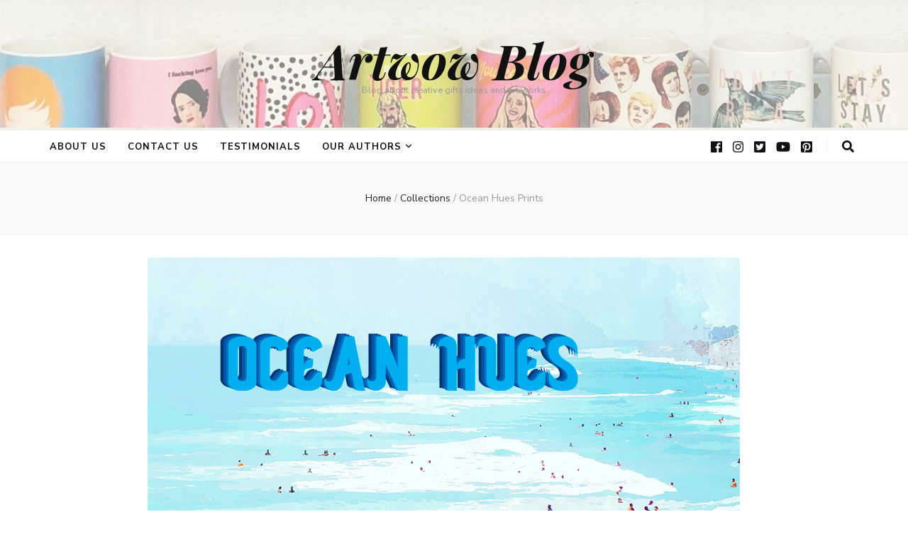

--- FILE ---
content_type: text/html; charset=UTF-8
request_url: https://blog.artwow.co/ocean-hues-prints/
body_size: 14838
content:
<!DOCTYPE html><html lang="en-GB" xmlns:fb="https://www.facebook.com/2008/fbml" xmlns:addthis="https://www.addthis.com/help/api-spec" ><head itemscope itemtype="http://schema.org/WebSite">  <script defer src="[data-uri]"></script> <link rel="stylesheet" href="https://cdn.jsdelivr.net/npm/bootstrap@4.5.3/dist/css/bootstrap.min.css" integrity="sha384-TX8t27EcRE3e/ihU7zmQxVncDAy5uIKz4rEkgIXeMed4M0jlfIDPvg6uqKI2xXr2" crossorigin="anonymous"><meta charset="UTF-8"><meta name="viewport" content="width=device-width, initial-scale=1"><link rel="profile" href="https://gmpg.org/xfn/11"><meta name='robots' content='index, follow, max-image-preview:large, max-snippet:-1, max-video-preview:-1' /><title>Ocean hues wall art prints</title><meta name="description" content="At ART WOW we love creating collections of different trends for you to browse, and Ocean Hues is one that we absolutely love! It reminds us of beach holidays and the cool blue sky." /><link rel="canonical" href="https://blog.artwow.co/ocean-hues-prints/" /><meta property="og:locale" content="en_GB" /><meta property="og:type" content="article" /><meta property="og:title" content="Ocean hues wall art prints" /><meta property="og:description" content="At ART WOW we love creating collections of different trends for you to browse, and Ocean Hues is one that we absolutely love! It reminds us of beach holidays and the cool blue sky." /><meta property="og:url" content="https://blog.artwow.co/ocean-hues-prints/" /><meta property="og:site_name" content="Artwow Blog" /><meta property="article:publisher" content="https://www.facebook.com/artwow.co" /><meta property="article:published_time" content="2021-02-02T15:22:35+00:00" /><meta property="article:modified_time" content="2022-08-01T12:58:35+00:00" /><meta property="og:image" content="https://blog.artwow.co/wp-content/uploads/2021/02/ocean-hues-banner.jpg" /><meta property="og:image:width" content="835" /><meta property="og:image:height" content="470" /><meta property="og:image:type" content="image/jpeg" /><meta name="author" content="Eloise Davey" /><meta name="twitter:card" content="summary_large_image" /><meta name="twitter:creator" content="@art_wow_" /><meta name="twitter:site" content="@art_wow_" /> <script type="application/ld+json" class="yoast-schema-graph">{"@context":"https://schema.org","@graph":[{"@type":"Article","@id":"https://blog.artwow.co/ocean-hues-prints/#article","isPartOf":{"@id":"https://blog.artwow.co/ocean-hues-prints/"},"author":{"name":"Eloise Davey","@id":"https://blog.artwow.co/#/schema/person/4c2224d99a56f93f596a525d5ada9eca"},"headline":"Ocean Hues Prints","datePublished":"2021-02-02T15:22:35+00:00","dateModified":"2022-08-01T12:58:35+00:00","mainEntityOfPage":{"@id":"https://blog.artwow.co/ocean-hues-prints/"},"wordCount":394,"commentCount":0,"publisher":{"@id":"https://blog.artwow.co/#organization"},"image":{"@id":"https://blog.artwow.co/ocean-hues-prints/#primaryimage"},"thumbnailUrl":"https://blog.artwow.co/wp-content/uploads/2021/02/ocean-hues-banner.jpg","keywords":["ocean art","ocean prints","ocean wall art"],"articleSection":["Collections"],"inLanguage":"en-GB","potentialAction":[{"@type":"CommentAction","name":"Comment","target":["https://blog.artwow.co/ocean-hues-prints/#respond"]}]},{"@type":"WebPage","@id":"https://blog.artwow.co/ocean-hues-prints/","url":"https://blog.artwow.co/ocean-hues-prints/","name":"Ocean hues wall art prints","isPartOf":{"@id":"https://blog.artwow.co/#website"},"primaryImageOfPage":{"@id":"https://blog.artwow.co/ocean-hues-prints/#primaryimage"},"image":{"@id":"https://blog.artwow.co/ocean-hues-prints/#primaryimage"},"thumbnailUrl":"https://blog.artwow.co/wp-content/uploads/2021/02/ocean-hues-banner.jpg","datePublished":"2021-02-02T15:22:35+00:00","dateModified":"2022-08-01T12:58:35+00:00","description":"At ART WOW we love creating collections of different trends for you to browse, and Ocean Hues is one that we absolutely love! It reminds us of beach holidays and the cool blue sky.","breadcrumb":{"@id":"https://blog.artwow.co/ocean-hues-prints/#breadcrumb"},"inLanguage":"en-GB","potentialAction":[{"@type":"ReadAction","target":["https://blog.artwow.co/ocean-hues-prints/"]}]},{"@type":"ImageObject","inLanguage":"en-GB","@id":"https://blog.artwow.co/ocean-hues-prints/#primaryimage","url":"https://blog.artwow.co/wp-content/uploads/2021/02/ocean-hues-banner.jpg","contentUrl":"https://blog.artwow.co/wp-content/uploads/2021/02/ocean-hues-banner.jpg","width":835,"height":470,"caption":"Ocean hues"},{"@type":"BreadcrumbList","@id":"https://blog.artwow.co/ocean-hues-prints/#breadcrumb","itemListElement":[{"@type":"ListItem","position":1,"name":"Home","item":"https://blog.artwow.co/"},{"@type":"ListItem","position":2,"name":"Ocean Hues Prints"}]},{"@type":"WebSite","@id":"https://blog.artwow.co/#website","url":"https://blog.artwow.co/","name":"Artwow Blog","description":"Blog about creative gifts ideas and art works","publisher":{"@id":"https://blog.artwow.co/#organization"},"potentialAction":[{"@type":"SearchAction","target":{"@type":"EntryPoint","urlTemplate":"https://blog.artwow.co/?s={search_term_string}"},"query-input":{"@type":"PropertyValueSpecification","valueRequired":true,"valueName":"search_term_string"}}],"inLanguage":"en-GB"},{"@type":"Organization","@id":"https://blog.artwow.co/#organization","name":"ART WOW","url":"https://blog.artwow.co/","logo":{"@type":"ImageObject","inLanguage":"en-GB","@id":"https://blog.artwow.co/#/schema/logo/image/","url":"https://blog.artwow.co/wp-content/uploads/2021/11/circle-art-wow-200.jpg","contentUrl":"https://blog.artwow.co/wp-content/uploads/2021/11/circle-art-wow-200.jpg","width":200,"height":200,"caption":"ART WOW"},"image":{"@id":"https://blog.artwow.co/#/schema/logo/image/"},"sameAs":["https://www.facebook.com/artwow.co","https://x.com/art_wow_"]},{"@type":"Person","@id":"https://blog.artwow.co/#/schema/person/4c2224d99a56f93f596a525d5ada9eca","name":"Eloise Davey","image":{"@type":"ImageObject","inLanguage":"en-GB","@id":"https://blog.artwow.co/#/schema/person/image/","url":"https://secure.gravatar.com/avatar/e8f85a93ff9635666f7186ecf3b58d0611e3065f87eac0e6b7522105b0b011b1?s=96&d=mm&r=g","contentUrl":"https://secure.gravatar.com/avatar/e8f85a93ff9635666f7186ecf3b58d0611e3065f87eac0e6b7522105b0b011b1?s=96&d=mm&r=g","caption":"Eloise Davey"},"sameAs":["https://artwow.co/artist/eloise-davey","https://www.instagram.com/eloisedavey/"],"url":"https://blog.artwow.co/author/eloise/"}]}</script> <link rel='dns-prefetch' href='//s7.addthis.com' /><link rel='dns-prefetch' href='//stats.wp.com' /><link rel='dns-prefetch' href='//fonts.googleapis.com' /><link rel="alternate" type="application/rss+xml" title="Artwow Blog &raquo; Feed" href="https://blog.artwow.co/feed/" /><link rel="alternate" type="application/rss+xml" title="Artwow Blog &raquo; Comments Feed" href="https://blog.artwow.co/comments/feed/" /><link rel="alternate" type="application/rss+xml" title="Artwow Blog &raquo; Ocean Hues Prints Comments Feed" href="https://blog.artwow.co/ocean-hues-prints/feed/" /><link rel="alternate" title="oEmbed (JSON)" type="application/json+oembed" href="https://blog.artwow.co/wp-json/oembed/1.0/embed?url=https%3A%2F%2Fblog.artwow.co%2Focean-hues-prints%2F" /><link rel="alternate" title="oEmbed (XML)" type="text/xml+oembed" href="https://blog.artwow.co/wp-json/oembed/1.0/embed?url=https%3A%2F%2Fblog.artwow.co%2Focean-hues-prints%2F&#038;format=xml" /><style id='wp-img-auto-sizes-contain-inline-css' type='text/css'>img:is([sizes=auto i],[sizes^="auto," i]){contain-intrinsic-size:3000px 1500px}
/*# sourceURL=wp-img-auto-sizes-contain-inline-css */</style><style id='wp-emoji-styles-inline-css' type='text/css'>img.wp-smiley, img.emoji {
		display: inline !important;
		border: none !important;
		box-shadow: none !important;
		height: 1em !important;
		width: 1em !important;
		margin: 0 0.07em !important;
		vertical-align: -0.1em !important;
		background: none !important;
		padding: 0 !important;
	}
/*# sourceURL=wp-emoji-styles-inline-css */</style><style id='wp-block-library-inline-css' type='text/css'>:root{--wp-block-synced-color:#7a00df;--wp-block-synced-color--rgb:122,0,223;--wp-bound-block-color:var(--wp-block-synced-color);--wp-editor-canvas-background:#ddd;--wp-admin-theme-color:#007cba;--wp-admin-theme-color--rgb:0,124,186;--wp-admin-theme-color-darker-10:#006ba1;--wp-admin-theme-color-darker-10--rgb:0,107,160.5;--wp-admin-theme-color-darker-20:#005a87;--wp-admin-theme-color-darker-20--rgb:0,90,135;--wp-admin-border-width-focus:2px}@media (min-resolution:192dpi){:root{--wp-admin-border-width-focus:1.5px}}.wp-element-button{cursor:pointer}:root .has-very-light-gray-background-color{background-color:#eee}:root .has-very-dark-gray-background-color{background-color:#313131}:root .has-very-light-gray-color{color:#eee}:root .has-very-dark-gray-color{color:#313131}:root .has-vivid-green-cyan-to-vivid-cyan-blue-gradient-background{background:linear-gradient(135deg,#00d084,#0693e3)}:root .has-purple-crush-gradient-background{background:linear-gradient(135deg,#34e2e4,#4721fb 50%,#ab1dfe)}:root .has-hazy-dawn-gradient-background{background:linear-gradient(135deg,#faaca8,#dad0ec)}:root .has-subdued-olive-gradient-background{background:linear-gradient(135deg,#fafae1,#67a671)}:root .has-atomic-cream-gradient-background{background:linear-gradient(135deg,#fdd79a,#004a59)}:root .has-nightshade-gradient-background{background:linear-gradient(135deg,#330968,#31cdcf)}:root .has-midnight-gradient-background{background:linear-gradient(135deg,#020381,#2874fc)}:root{--wp--preset--font-size--normal:16px;--wp--preset--font-size--huge:42px}.has-regular-font-size{font-size:1em}.has-larger-font-size{font-size:2.625em}.has-normal-font-size{font-size:var(--wp--preset--font-size--normal)}.has-huge-font-size{font-size:var(--wp--preset--font-size--huge)}.has-text-align-center{text-align:center}.has-text-align-left{text-align:left}.has-text-align-right{text-align:right}.has-fit-text{white-space:nowrap!important}#end-resizable-editor-section{display:none}.aligncenter{clear:both}.items-justified-left{justify-content:flex-start}.items-justified-center{justify-content:center}.items-justified-right{justify-content:flex-end}.items-justified-space-between{justify-content:space-between}.screen-reader-text{border:0;clip-path:inset(50%);height:1px;margin:-1px;overflow:hidden;padding:0;position:absolute;width:1px;word-wrap:normal!important}.screen-reader-text:focus{background-color:#ddd;clip-path:none;color:#444;display:block;font-size:1em;height:auto;left:5px;line-height:normal;padding:15px 23px 14px;text-decoration:none;top:5px;width:auto;z-index:100000}html :where(.has-border-color){border-style:solid}html :where([style*=border-top-color]){border-top-style:solid}html :where([style*=border-right-color]){border-right-style:solid}html :where([style*=border-bottom-color]){border-bottom-style:solid}html :where([style*=border-left-color]){border-left-style:solid}html :where([style*=border-width]){border-style:solid}html :where([style*=border-top-width]){border-top-style:solid}html :where([style*=border-right-width]){border-right-style:solid}html :where([style*=border-bottom-width]){border-bottom-style:solid}html :where([style*=border-left-width]){border-left-style:solid}html :where(img[class*=wp-image-]){height:auto;max-width:100%}:where(figure){margin:0 0 1em}html :where(.is-position-sticky){--wp-admin--admin-bar--position-offset:var(--wp-admin--admin-bar--height,0px)}@media screen and (max-width:600px){html :where(.is-position-sticky){--wp-admin--admin-bar--position-offset:0px}}
.has-text-align-justify{text-align:justify;}

/*# sourceURL=wp-block-library-inline-css */</style><style id='global-styles-inline-css' type='text/css'>:root{--wp--preset--aspect-ratio--square: 1;--wp--preset--aspect-ratio--4-3: 4/3;--wp--preset--aspect-ratio--3-4: 3/4;--wp--preset--aspect-ratio--3-2: 3/2;--wp--preset--aspect-ratio--2-3: 2/3;--wp--preset--aspect-ratio--16-9: 16/9;--wp--preset--aspect-ratio--9-16: 9/16;--wp--preset--color--black: #000000;--wp--preset--color--cyan-bluish-gray: #abb8c3;--wp--preset--color--white: #ffffff;--wp--preset--color--pale-pink: #f78da7;--wp--preset--color--vivid-red: #cf2e2e;--wp--preset--color--luminous-vivid-orange: #ff6900;--wp--preset--color--luminous-vivid-amber: #fcb900;--wp--preset--color--light-green-cyan: #7bdcb5;--wp--preset--color--vivid-green-cyan: #00d084;--wp--preset--color--pale-cyan-blue: #8ed1fc;--wp--preset--color--vivid-cyan-blue: #0693e3;--wp--preset--color--vivid-purple: #9b51e0;--wp--preset--gradient--vivid-cyan-blue-to-vivid-purple: linear-gradient(135deg,rgb(6,147,227) 0%,rgb(155,81,224) 100%);--wp--preset--gradient--light-green-cyan-to-vivid-green-cyan: linear-gradient(135deg,rgb(122,220,180) 0%,rgb(0,208,130) 100%);--wp--preset--gradient--luminous-vivid-amber-to-luminous-vivid-orange: linear-gradient(135deg,rgb(252,185,0) 0%,rgb(255,105,0) 100%);--wp--preset--gradient--luminous-vivid-orange-to-vivid-red: linear-gradient(135deg,rgb(255,105,0) 0%,rgb(207,46,46) 100%);--wp--preset--gradient--very-light-gray-to-cyan-bluish-gray: linear-gradient(135deg,rgb(238,238,238) 0%,rgb(169,184,195) 100%);--wp--preset--gradient--cool-to-warm-spectrum: linear-gradient(135deg,rgb(74,234,220) 0%,rgb(151,120,209) 20%,rgb(207,42,186) 40%,rgb(238,44,130) 60%,rgb(251,105,98) 80%,rgb(254,248,76) 100%);--wp--preset--gradient--blush-light-purple: linear-gradient(135deg,rgb(255,206,236) 0%,rgb(152,150,240) 100%);--wp--preset--gradient--blush-bordeaux: linear-gradient(135deg,rgb(254,205,165) 0%,rgb(254,45,45) 50%,rgb(107,0,62) 100%);--wp--preset--gradient--luminous-dusk: linear-gradient(135deg,rgb(255,203,112) 0%,rgb(199,81,192) 50%,rgb(65,88,208) 100%);--wp--preset--gradient--pale-ocean: linear-gradient(135deg,rgb(255,245,203) 0%,rgb(182,227,212) 50%,rgb(51,167,181) 100%);--wp--preset--gradient--electric-grass: linear-gradient(135deg,rgb(202,248,128) 0%,rgb(113,206,126) 100%);--wp--preset--gradient--midnight: linear-gradient(135deg,rgb(2,3,129) 0%,rgb(40,116,252) 100%);--wp--preset--font-size--small: 13px;--wp--preset--font-size--medium: 20px;--wp--preset--font-size--large: 36px;--wp--preset--font-size--x-large: 42px;--wp--preset--spacing--20: 0.44rem;--wp--preset--spacing--30: 0.67rem;--wp--preset--spacing--40: 1rem;--wp--preset--spacing--50: 1.5rem;--wp--preset--spacing--60: 2.25rem;--wp--preset--spacing--70: 3.38rem;--wp--preset--spacing--80: 5.06rem;--wp--preset--shadow--natural: 6px 6px 9px rgba(0, 0, 0, 0.2);--wp--preset--shadow--deep: 12px 12px 50px rgba(0, 0, 0, 0.4);--wp--preset--shadow--sharp: 6px 6px 0px rgba(0, 0, 0, 0.2);--wp--preset--shadow--outlined: 6px 6px 0px -3px rgb(255, 255, 255), 6px 6px rgb(0, 0, 0);--wp--preset--shadow--crisp: 6px 6px 0px rgb(0, 0, 0);}:where(.is-layout-flex){gap: 0.5em;}:where(.is-layout-grid){gap: 0.5em;}body .is-layout-flex{display: flex;}.is-layout-flex{flex-wrap: wrap;align-items: center;}.is-layout-flex > :is(*, div){margin: 0;}body .is-layout-grid{display: grid;}.is-layout-grid > :is(*, div){margin: 0;}:where(.wp-block-columns.is-layout-flex){gap: 2em;}:where(.wp-block-columns.is-layout-grid){gap: 2em;}:where(.wp-block-post-template.is-layout-flex){gap: 1.25em;}:where(.wp-block-post-template.is-layout-grid){gap: 1.25em;}.has-black-color{color: var(--wp--preset--color--black) !important;}.has-cyan-bluish-gray-color{color: var(--wp--preset--color--cyan-bluish-gray) !important;}.has-white-color{color: var(--wp--preset--color--white) !important;}.has-pale-pink-color{color: var(--wp--preset--color--pale-pink) !important;}.has-vivid-red-color{color: var(--wp--preset--color--vivid-red) !important;}.has-luminous-vivid-orange-color{color: var(--wp--preset--color--luminous-vivid-orange) !important;}.has-luminous-vivid-amber-color{color: var(--wp--preset--color--luminous-vivid-amber) !important;}.has-light-green-cyan-color{color: var(--wp--preset--color--light-green-cyan) !important;}.has-vivid-green-cyan-color{color: var(--wp--preset--color--vivid-green-cyan) !important;}.has-pale-cyan-blue-color{color: var(--wp--preset--color--pale-cyan-blue) !important;}.has-vivid-cyan-blue-color{color: var(--wp--preset--color--vivid-cyan-blue) !important;}.has-vivid-purple-color{color: var(--wp--preset--color--vivid-purple) !important;}.has-black-background-color{background-color: var(--wp--preset--color--black) !important;}.has-cyan-bluish-gray-background-color{background-color: var(--wp--preset--color--cyan-bluish-gray) !important;}.has-white-background-color{background-color: var(--wp--preset--color--white) !important;}.has-pale-pink-background-color{background-color: var(--wp--preset--color--pale-pink) !important;}.has-vivid-red-background-color{background-color: var(--wp--preset--color--vivid-red) !important;}.has-luminous-vivid-orange-background-color{background-color: var(--wp--preset--color--luminous-vivid-orange) !important;}.has-luminous-vivid-amber-background-color{background-color: var(--wp--preset--color--luminous-vivid-amber) !important;}.has-light-green-cyan-background-color{background-color: var(--wp--preset--color--light-green-cyan) !important;}.has-vivid-green-cyan-background-color{background-color: var(--wp--preset--color--vivid-green-cyan) !important;}.has-pale-cyan-blue-background-color{background-color: var(--wp--preset--color--pale-cyan-blue) !important;}.has-vivid-cyan-blue-background-color{background-color: var(--wp--preset--color--vivid-cyan-blue) !important;}.has-vivid-purple-background-color{background-color: var(--wp--preset--color--vivid-purple) !important;}.has-black-border-color{border-color: var(--wp--preset--color--black) !important;}.has-cyan-bluish-gray-border-color{border-color: var(--wp--preset--color--cyan-bluish-gray) !important;}.has-white-border-color{border-color: var(--wp--preset--color--white) !important;}.has-pale-pink-border-color{border-color: var(--wp--preset--color--pale-pink) !important;}.has-vivid-red-border-color{border-color: var(--wp--preset--color--vivid-red) !important;}.has-luminous-vivid-orange-border-color{border-color: var(--wp--preset--color--luminous-vivid-orange) !important;}.has-luminous-vivid-amber-border-color{border-color: var(--wp--preset--color--luminous-vivid-amber) !important;}.has-light-green-cyan-border-color{border-color: var(--wp--preset--color--light-green-cyan) !important;}.has-vivid-green-cyan-border-color{border-color: var(--wp--preset--color--vivid-green-cyan) !important;}.has-pale-cyan-blue-border-color{border-color: var(--wp--preset--color--pale-cyan-blue) !important;}.has-vivid-cyan-blue-border-color{border-color: var(--wp--preset--color--vivid-cyan-blue) !important;}.has-vivid-purple-border-color{border-color: var(--wp--preset--color--vivid-purple) !important;}.has-vivid-cyan-blue-to-vivid-purple-gradient-background{background: var(--wp--preset--gradient--vivid-cyan-blue-to-vivid-purple) !important;}.has-light-green-cyan-to-vivid-green-cyan-gradient-background{background: var(--wp--preset--gradient--light-green-cyan-to-vivid-green-cyan) !important;}.has-luminous-vivid-amber-to-luminous-vivid-orange-gradient-background{background: var(--wp--preset--gradient--luminous-vivid-amber-to-luminous-vivid-orange) !important;}.has-luminous-vivid-orange-to-vivid-red-gradient-background{background: var(--wp--preset--gradient--luminous-vivid-orange-to-vivid-red) !important;}.has-very-light-gray-to-cyan-bluish-gray-gradient-background{background: var(--wp--preset--gradient--very-light-gray-to-cyan-bluish-gray) !important;}.has-cool-to-warm-spectrum-gradient-background{background: var(--wp--preset--gradient--cool-to-warm-spectrum) !important;}.has-blush-light-purple-gradient-background{background: var(--wp--preset--gradient--blush-light-purple) !important;}.has-blush-bordeaux-gradient-background{background: var(--wp--preset--gradient--blush-bordeaux) !important;}.has-luminous-dusk-gradient-background{background: var(--wp--preset--gradient--luminous-dusk) !important;}.has-pale-ocean-gradient-background{background: var(--wp--preset--gradient--pale-ocean) !important;}.has-electric-grass-gradient-background{background: var(--wp--preset--gradient--electric-grass) !important;}.has-midnight-gradient-background{background: var(--wp--preset--gradient--midnight) !important;}.has-small-font-size{font-size: var(--wp--preset--font-size--small) !important;}.has-medium-font-size{font-size: var(--wp--preset--font-size--medium) !important;}.has-large-font-size{font-size: var(--wp--preset--font-size--large) !important;}.has-x-large-font-size{font-size: var(--wp--preset--font-size--x-large) !important;}
/*# sourceURL=global-styles-inline-css */</style><style id='classic-theme-styles-inline-css' type='text/css'>/*! This file is auto-generated */
.wp-block-button__link{color:#fff;background-color:#32373c;border-radius:9999px;box-shadow:none;text-decoration:none;padding:calc(.667em + 2px) calc(1.333em + 2px);font-size:1.125em}.wp-block-file__button{background:#32373c;color:#fff;text-decoration:none}
/*# sourceURL=/wp-includes/css/classic-themes.min.css */</style><link rel='stylesheet' id='animate-css' href='https://blog.artwow.co/wp-content/themes/blossom-feminine/css/animate.min.css?ver=3.5.2' type='text/css' media='all' /><link rel='stylesheet' id='blossom-feminine-style-css' href='https://blog.artwow.co/wp-content/cache/autoptimize/autoptimize_single_976837e65e4ce2748d8580de994bc6de.php?ver=6.9' type='text/css' media='all' /><link rel='stylesheet' id='blossom-chic-css' href='https://blog.artwow.co/wp-content/cache/autoptimize/autoptimize_single_c171515fdcb82d9c37cd72dd55d036e6.php?ver=1.0.9' type='text/css' media='all' /><link rel='stylesheet' id='owl-carousel-css' href='https://blog.artwow.co/wp-content/themes/blossom-feminine/css/owl.carousel.min.css?ver=2.2.1' type='text/css' media='all' /><link rel='stylesheet' id='blossom-feminine-google-fonts-css' href='https://fonts.googleapis.com/css?family=Nunito+Sans%3A200%2C200italic%2C300%2C300italic%2Cregular%2Citalic%2C600%2C600italic%2C700%2C700italic%2C800%2C800italic%2C900%2C900italic%7CCormorant%3A300%2C300italic%2Cregular%2Citalic%2C500%2C500italic%2C600%2C600italic%2C700%2C700italic%7CPlayfair+Display%3A700italic' type='text/css' media='all' /><link rel='stylesheet' id='addthis_all_pages-css' href='https://blog.artwow.co/wp-content/plugins/addthis/frontend/build/addthis_wordpress_public.min.css?ver=6.9' type='text/css' media='all' /> <script defer type="text/javascript" src="https://blog.artwow.co/wp-includes/js/jquery/jquery.min.js?ver=3.7.1" id="jquery-core-js"></script> <script defer type="text/javascript" src="https://blog.artwow.co/wp-includes/js/jquery/jquery-migrate.min.js?ver=3.4.1" id="jquery-migrate-js"></script> <link rel="https://api.w.org/" href="https://blog.artwow.co/wp-json/" /><link rel="alternate" title="JSON" type="application/json" href="https://blog.artwow.co/wp-json/wp/v2/posts/960" /><link rel="EditURI" type="application/rsd+xml" title="RSD" href="https://blog.artwow.co/xmlrpc.php?rsd" /><meta name="generator" content="WordPress 6.9" /><link rel='shortlink' href='https://blog.artwow.co/?p=960' /><style>img#wpstats{display:none}</style><link rel="pingback" href="https://blog.artwow.co/xmlrpc.php"><script type="application/ld+json">{
    "@context": "http://schema.org",
    "@type": "Blog",
    "mainEntityOfPage": {
        "@type": "WebPage",
        "@id": "https://blog.artwow.co/ocean-hues-prints/"
    },
    "headline": "Ocean hues wall art prints",
    "datePublished": "2021-02-02T15:22:35+0000",
    "dateModified": "2022-08-01T12:58:35+0000",
    "author": {
        "@type": "Person",
        "name": "Eloise Davey"
    },
    "description": "At ART WOW we love creating collections of different trends for you to browse, and Ocean Hues is one that we absolutely love! It reminds us of beach holidays and the cool blue sky.",
    "image": {
        "@type": "ImageObject",
        "url": "https://blog.artwow.co/wp-content/uploads/2021/02/ocean-hues-banner.jpg",
        "width": 835,
        "height": 470
    }
}</script><link rel="icon" href="https://blog.artwow.co/wp-content/uploads/2020/02/cropped-circle-art-wow-32x32.jpg" sizes="32x32" /><link rel="icon" href="https://blog.artwow.co/wp-content/uploads/2020/02/cropped-circle-art-wow-192x192.jpg" sizes="192x192" /><link rel="apple-touch-icon" href="https://blog.artwow.co/wp-content/uploads/2020/02/cropped-circle-art-wow-180x180.jpg" /><meta name="msapplication-TileImage" content="https://blog.artwow.co/wp-content/uploads/2020/02/cropped-circle-art-wow-270x270.jpg" /><style type='text/css' media='all'>.content-newsletter .blossomthemes-email-newsletter-wrapper.bg-img:after,
    .widget_blossomthemes_email_newsletter_widget .blossomthemes-email-newsletter-wrapper:after{
        background: rgba(253, 0, 90, 0.8);    }
    
    /* primary color */
    a{
        color: #fd005a;
    }
    
    a:hover,
    a:focus{
        color: #fd005a;
    }

    .secondary-nav ul li a:hover,
    .secondary-nav ul li a:focus,
    .secondary-nav ul li:hover > a,
    .secondary-nav ul li:focus > a,
    .secondary-nav .current_page_item > a,
    .secondary-nav .current-menu-item > a,
    .secondary-nav .current_page_ancestor > a,
    .secondary-nav .current-menu-ancestor > a,
    .header-t .social-networks li a:hover,
    .header-t .social-networks li a:focus,
    .main-navigation ul li a:hover,
    .main-navigation ul li a:focus,
    .main-navigation ul li:hover > a,
    .main-navigation ul li:focus > a,
    .main-navigation .current_page_item > a,
    .main-navigation .current-menu-item > a,
    .main-navigation .current_page_ancestor > a,
    .main-navigation .current-menu-ancestor > a,
    .banner .banner-text .cat-links a:hover,
    .banner .banner-text .cat-links a:focus,
    .banner .banner-text .title a:hover,
    .banner .banner-text .title a:focus,
    #primary .post .text-holder .entry-header .entry-title a:hover,
    #primary .post .text-holder .entry-header .entry-title a:focus,
    .widget ul li a:hover,
    .widget ul li a:focus,
    .site-footer .widget ul li a:hover,
    .site-footer .widget ul li a:focus,
    #crumbs a:hover,
    #crumbs a:focus,
    .related-post .post .text-holder .cat-links a:hover,
    .related-post .post .text-holder .cat-links a:focus,
    .related-post .post .text-holder .entry-title a:hover,
    .related-post .post .text-holder .entry-title a:focus,
    .comments-area .comment-body .comment-metadata a:hover,
    .comments-area .comment-body .comment-metadata a:focus,
    .search #primary .search-post .text-holder .entry-header .entry-title a:hover,
    .search #primary .search-post .text-holder .entry-header .entry-title a:focus,
    .site-title a:hover,
    .site-title a:focus,
    .widget_bttk_popular_post ul li .entry-header .entry-meta a:hover,
    .widget_bttk_popular_post ul li .entry-header .entry-meta a:focus,
    .widget_bttk_pro_recent_post ul li .entry-header .entry-meta a:hover,
    .widget_bttk_pro_recent_post ul li .entry-header .entry-meta a:focus,
    .widget_bttk_posts_category_slider_widget .carousel-title .title a:hover,
    .widget_bttk_posts_category_slider_widget .carousel-title .title a:focus,
    .site-footer .widget_bttk_posts_category_slider_widget .carousel-title .title a:hover,
    .site-footer .widget_bttk_posts_category_slider_widget .carousel-title .title a:focus,
    .portfolio-sorting .button:hover,
    .portfolio-sorting .button:focus,
    .portfolio-sorting .button.is-checked,
    .portfolio-item .portfolio-img-title a:hover,
    .portfolio-item .portfolio-img-title a:focus,
    .portfolio-item .portfolio-cat a:hover,
    .portfolio-item .portfolio-cat a:focus,
    .entry-header .portfolio-cat a:hover,
    .entry-header .portfolio-cat a:focus,
    .header-layout-two .header-b .social-networks li a:hover, 
    .header-layout-two .header-b .social-networks li a:focus,
    #primary .post .text-holder .entry-header .entry-meta a:hover{
        color: #fd005a;
    }

    <!-- .pagination a{
        border-color: ;
    } -->

    #primary .post .text-holder .entry-footer .btn-readmore:hover,
    #primary .post .text-holder .entry-footer .btn-readmore:focus,
    .pagination a:hover,
    .pagination a:focus,
    .widget_calendar caption,
    .widget_calendar table tbody td a,
    .widget_tag_cloud .tagcloud a:hover,
    .widget_tag_cloud .tagcloud a:focus,
    #blossom-top,
    .single #primary .post .entry-footer .tags a:hover,
    .single #primary .post .entry-footer .tags a:focus,
    .error-holder .page-content a:hover,
    .error-holder .page-content a:focus,
    .widget_bttk_author_bio .readmore:hover,
    .widget_bttk_author_bio .readmore:focus,
    .widget_bttk_social_links ul li a:hover,
    .widget_bttk_social_links ul li a:focus,
    .widget_bttk_image_text_widget ul li .btn-readmore:hover,
    .widget_bttk_image_text_widget ul li .btn-readmore:focus,
    .widget_bttk_custom_categories ul li a:hover .post-count,
    .widget_bttk_custom_categories ul li a:hover:focus .post-count,
    .content-instagram ul li .instagram-meta .like,
    .content-instagram ul li .instagram-meta .comment,
    #secondary .widget_blossomtheme_featured_page_widget .text-holder .btn-readmore:hover,
    #secondary .widget_blossomtheme_featured_page_widget .text-holder .btn-readmore:focus,
    #secondary .widget_blossomtheme_companion_cta_widget .btn-cta:hover,
    #secondary .widget_blossomtheme_companion_cta_widget .btn-cta:focus,
    #secondary .widget_bttk_icon_text_widget .text-holder .btn-readmore:hover,
    #secondary .widget_bttk_icon_text_widget .text-holder .btn-readmore:focus,
    .site-footer .widget_blossomtheme_companion_cta_widget .btn-cta:hover,
    .site-footer .widget_blossomtheme_companion_cta_widget .btn-cta:focus,
    .site-footer .widget_blossomtheme_featured_page_widget .text-holder .btn-readmore:hover,
    .site-footer .widget_blossomtheme_featured_page_widget .text-holder .btn-readmore:focus,
    .site-footer .widget_bttk_icon_text_widget .text-holder .btn-readmore:hover,
    .site-footer .widget_bttk_icon_text_widget .text-holder .btn-readmore:focus,
    .header-layout-two .header-b .tools .cart .count,
    #primary .post .text-holder .entry-header .cat-links a:hover,
    .widget_bttk_popular_post .style-two li .entry-header .cat-links a:hover, 
    .widget_bttk_pro_recent_post .style-two li .entry-header .cat-links a:hover, 
    .widget_bttk_popular_post .style-three li .entry-header .cat-links a:hover,
    .widget_bttk_pro_recent_post .style-three li .entry-header .cat-links a:hover, .widget_bttk_posts_category_slider_widget .carousel-title .cat-links a:hover,
    .widget_bttk_posts_category_slider_widget .owl-theme .owl-prev:hover, .widget_bttk_posts_category_slider_widget .owl-theme .owl-prev:focus, .widget_bttk_posts_category_slider_widget .owl-theme .owl-next:hover, .widget_bttk_posts_category_slider_widget .owl-theme .owl-next:focus,
    .banner .owl-nav .owl-prev:hover, 
    .banner .owl-nav .owl-next:hover,
    .banner .banner-text .cat-links a:hover,
    button:hover, input[type="button"]:hover, 
    input[type="reset"]:hover, input[type="submit"]:hover, 
    button:focus, input[type="button"]:focus, 
    input[type="reset"]:focus, 
    input[type="submit"]:focus,
    .category-section .col .img-holder:hover .text-holder span,
    #primary .post .entry-content .highlight,
    #primary .page .entry-content .highlight, 
    .widget_bttk_posts_category_slider_widget .owl-theme .owl-nav [class*="owl-"]:hover{
        background: #fd005a;
    }

    #secondary .profile-link.customize-unpreviewable {
        background-color: #fd005a;
    }

    .pagination .current,
    .post-navigation .nav-links .nav-previous a:hover,
    .post-navigation .nav-links .nav-next a:hover,
    .post-navigation .nav-links .nav-previous a:focus,
    .post-navigation .nav-links .nav-next a:focus,
    .content-newsletter .blossomthemes-email-newsletter-wrapper form input[type="submit"]:hover, .content-newsletter .blossomthemes-email-newsletter-wrapper form input[type="submit"]:focus{
        background: #fd005a;
        border-color: #fd005a;
    }
    .content-newsletter .blossomthemes-email-newsletter-wrapper form input[type="submit"]:hover, .content-newsletter .blossomthemes-email-newsletter-wrapper form input[type="submit"]:focus{
        color: #fff;
    }

    #primary .post .entry-content blockquote,
    #primary .page .entry-content blockquote{
        border-bottom-color: #fd005a;
        border-top-color: #fd005a;
    }

    #primary .post .entry-content .pull-left,
    #primary .page .entry-content .pull-left,
    #primary .post .entry-content .pull-right,
    #primary .page .entry-content .pull-right{border-left-color: #fd005a;}

    .error-holder .page-content h2{
        text-shadow: 6px 6px 0 #fd005a;
    }

    .category-section .col .img-holder:hover .text-holder,
    .pagination a:hover, 
    .pagination a:focus{
        border-color: #fd005a;
    }

    .banner-text .cat-links a, 
    .category-section .col .img-holder .text-holder span, 
    #primary .post .text-holder .entry-header .cat-links a, 
    .pagination .current, 
    .widget_bttk_popular_post .style-two li .entry-header .cat-links a, 
    .widget_bttk_pro_recent_post .style-two li .entry-header .cat-links a, 
    .widget_bttk_popular_post .style-three li .entry-header .cat-links a, 
    .widget_bttk_pro_recent_post .style-three li .entry-header .cat-links a, 
    .widget_bttk_posts_category_slider_widget .carousel-title .cat-links a, 
    .content-newsletter .blossomthemes-email-newsletter-wrapper form input[type="submit"]:hover, 
    .content-newsletter .blossomthemes-email-newsletter-wrapper form input[type="submit"]:focus {
        background-color: #fc71a2;
    }

    .widget .widget-title {
        background: #fc71a2;
    }

    .category-section .col .img-holder .text-holder, 
    .pagination .current, 
    .pagination a, 
    .content-newsletter .blossomthemes-email-newsletter-wrapper form input[type="submit"]:hover, 
    .content-newsletter .blossomthemes-email-newsletter-wrapper form input[type="submit"]:focus {
        border-color: #fc71a2;;
    }
    
    body,
    button,
    input,
    select,
    optgroup,
    textarea{
        font-family : Nunito Sans;
        font-size   : 17px;
    }

    .widget_bttk_pro_recent_post ul li .entry-header .entry-title,
    .widget_bttk_posts_category_slider_widget .carousel-title .title,
    .content-newsletter .blossomthemes-email-newsletter-wrapper .text-holder h3,
    .widget_blossomthemes_email_newsletter_widget .blossomthemes-email-newsletter-wrapper .text-holder h3,
    #secondary .widget_bttk_testimonial_widget .text-holder .name,
    #secondary .widget_bttk_description_widget .text-holder .name,
    .site-footer .widget_bttk_description_widget .text-holder .name,
    .site-footer .widget_bttk_testimonial_widget .text-holder .name, 
    .widget_bttk_popular_post ul li .entry-header .entry-title, 
    .widget_bttk_author_bio .title-holder {
        font-family : Nunito Sans;
    }

    .banner .banner-text .title,
    #primary .sticky .text-holder .entry-header .entry-title,
    #primary .post .text-holder .entry-header .entry-title,
    .author-section .text-holder .title,
    .post-navigation .nav-links .nav-previous .post-title,
    .post-navigation .nav-links .nav-next .post-title,
    .related-post .post .text-holder .entry-title,
    .comments-area .comments-title,
    .comments-area .comment-body .fn,
    .comments-area .comment-reply-title,
    .page-header .page-title,
    #primary .post .entry-content blockquote,
    #primary .page .entry-content blockquote,
    #primary .post .entry-content .pull-left,
    #primary .page .entry-content .pull-left,
    #primary .post .entry-content .pull-right,
    #primary .page .entry-content .pull-right,
    #primary .post .entry-content h1,
    #primary .page .entry-content h1,
    #primary .post .entry-content h2,
    #primary .page .entry-content h2,
    #primary .post .entry-content h3,
    #primary .page .entry-content h3,
    #primary .post .entry-content h4,
    #primary .page .entry-content h4,
    #primary .post .entry-content h5,
    #primary .page .entry-content h5,
    #primary .post .entry-content h6,
    #primary .page .entry-content h6,
    .search #primary .search-post .text-holder .entry-header .entry-title,
    .error-holder .page-content h2,
    .portfolio-text-holder .portfolio-img-title,
    .portfolio-holder .entry-header .entry-title,
    .single-blossom-portfolio .post-navigation .nav-previous a,
    .single-blossom-portfolio .post-navigation .nav-next a,
    .related-portfolio-title{
        font-family: Cormorant;
    }

    .site-title{
        font-size   : 69px;
        font-family : Playfair Display;
        font-weight : 700;
        font-style  : italic;
    }</style></head><body data-rsssl=1 class="wp-singular post-template-default single single-post postid-960 single-format-standard wp-theme-blossom-feminine wp-child-theme-blossom-chic full-width blog-layout-two" itemscope itemtype="http://schema.org/WebPage"> <noscript><iframe src="https://www.googletagmanager.com/ns.html?id=GTM-KJM56F3"
height="0" width="0" style="display:none;visibility:hidden"></iframe></noscript><div id="page" class="site"><a aria-label="skip to content" class="skip-link" href="#content">Skip to Content</a><header id="masthead" class="site-header wow fadeIn header-layout-two" data-wow-delay="0.1s" itemscope itemtype="http://schema.org/WPHeader"><div class="header-m"  style="background-image:url(/wp-content/uploads/2020/09/cropped-artwow-blog-banner-unique-gifts-uk-transp.jpg)"><div class="container" itemscope itemtype="http://schema.org/Organization"><p class="site-title" itemprop="name"><a href="https://blog.artwow.co/" rel="home" itemprop="url">Artwow Blog</a></p><p class="site-description" itemprop="description">Blog about creative gifts ideas and art works</p></div></div><div class="header-b"><div class="container"> <button aria-label="primary menu toggle button" id="primary-toggle-button" data-toggle-target=".main-menu-modal" data-toggle-body-class="showing-main-menu-modal" aria-expanded="false" data-set-focus=".close-main-nav-toggle"><i class="fa fa-bars"></i>Navigation</button><nav id="site-navigation" class="main-navigation" itemscope itemtype="http://schema.org/SiteNavigationElement"><div class="primary-menu-list main-menu-modal cover-modal" data-modal-target-string=".main-menu-modal"> <button class="close close-main-nav-toggle" data-toggle-target=".main-menu-modal" data-toggle-body-class="showing-main-menu-modal" aria-expanded="false" data-set-focus=".main-menu-modal"><i class="fa fa-times"></i>Close</button><div class="mobile-menu" aria-label="Mobile"><div class="menu-top-menu-container"><ul id="primary-menu" class="main-menu-modal"><li id="menu-item-18" class="menu-item menu-item-type-post_type menu-item-object-page menu-item-18"><a href="https://blog.artwow.co/about-us/">About Us</a></li><li id="menu-item-17" class="menu-item menu-item-type-post_type menu-item-object-page menu-item-17"><a href="https://blog.artwow.co/contact-us/">Contact Us</a></li><li id="menu-item-16" class="menu-item menu-item-type-post_type menu-item-object-page menu-item-16"><a href="https://blog.artwow.co/testimonials/">Testimonials</a></li><li id="menu-item-1466" class="menu-item menu-item-type-custom menu-item-object-custom menu-item-has-children menu-item-1466"><a href="#">Our authors</a><ul class="sub-menu"><li id="menu-item-1454" class="menu-item menu-item-type-post_type menu-item-object-page menu-item-1454"><a href="https://blog.artwow.co/eloise-davey/">Eloise Davey</a></li><li id="menu-item-2222" class="menu-item menu-item-type-post_type menu-item-object-page menu-item-2222"><a href="https://blog.artwow.co/charlotte-bluden/">Charlotte Bluden</a></li></ul></li></ul></div></div></div></nav><div class="right"><div class="tools"><div class="form-section"> <button aria-label="search toggle button" id="btn-search" class="search-toggle" data-toggle-target=".search-modal" data-toggle-body-class="showing-search-modal" data-set-focus=".search-modal .search-field" aria-expanded="false"> <i class="fas fa-search"></i> </button><div class="form-holder search-modal cover-modal" data-modal-target-string=".search-modal"><div class="form-holder-inner"><form role="search" method="get" class="search-form" action="https://blog.artwow.co/"> <label> <span class="screen-reader-text">Search for:</span> <input type="search" class="search-field" placeholder="Search &hellip;" value="" name="s" /> </label> <input type="submit" class="search-submit" value="Search" /></form></div></div></div></div><ul class="social-networks"><li><a href="https://www.facebook.com/artwow.co" target="_blank" rel="nofollow"><i class="fab fa-facebook"></i></a></li><li><a href="https://www.instagram.com/artwow.co/" target="_blank" rel="nofollow"><i class="fab fa-instagram"></i></a></li><li><a href="https://twitter.com/art_wow_" target="_blank" rel="nofollow"><i class="fab fa-twitter-square"></i></a></li><li><a href="https://www.youtube.com/channel/UC2g5iWQYkMyaLMAXDswT2zg" target="_blank" rel="nofollow"><i class="fab fa-youtube"></i></a></li><li><a href="https://www.pinterest.co.uk/artwow_uk/" target="_blank" rel="nofollow"><i class="fab fa-pinterest-square"></i></a></li></ul></div></div></div></header><div class="top-bar"><div class="container"><header class="page-header"></header><div class="breadcrumb-wrapper"><div id="crumbs" itemscope itemtype="http://schema.org/BreadcrumbList"> <span itemprop="itemListElement" itemscope itemtype="http://schema.org/ListItem"> <a itemprop="item" href="https://blog.artwow.co"><span itemprop="name">Home</span></a><meta itemprop="position" content="1" /> <span class="separator">/</span> </span> <span itemprop="itemListElement" itemscope itemtype="http://schema.org/ListItem"><a itemprop="item" href="https://blog.artwow.co/category/collections/"><span itemprop="name">Collections </span></a><meta itemprop="position" content="2" /><span class="separator">/</span></span> <span class="current" itemprop="itemListElement" itemscope itemtype="http://schema.org/ListItem"><a itemprop="item" href="https://blog.artwow.co/ocean-hues-prints/"><span itemprop="name">Ocean Hues Prints</span></a><meta itemprop="position" content="3" /></span></div></div></div></div><div class="container main-content"><div id="content" class="site-content"><div class="row"><div id="primary" class="content-area"><main id="main" class="site-main"><article id="post-960" class="post-960 post type-post status-publish format-standard has-post-thumbnail hentry category-collections tag-ocean-art tag-ocean-prints tag-ocean-wall-art" itemscope itemtype="https://schema.org/Blog"><div class="post-thumbnail"><img width="835" height="470" src="[data-uri]" data-lazy-type="image" data-lazy-src="https://blog.artwow.co/wp-content/uploads/2021/02/ocean-hues-banner.jpg" class="lazy lazy-hidden attachment-blossom-feminine-featured size-blossom-feminine-featured wp-post-image" alt="Ocean hues" decoding="async" fetchpriority="high" data-lazy-srcset="https://blog.artwow.co/wp-content/uploads/2021/02/ocean-hues-banner.jpg 835w, https://blog.artwow.co/wp-content/uploads/2021/02/ocean-hues-banner-400x225.jpg 400w, https://blog.artwow.co/wp-content/uploads/2021/02/ocean-hues-banner-768x432.jpg 768w, https://blog.artwow.co/wp-content/uploads/2021/02/ocean-hues-banner-107x60.jpg 107w, https://blog.artwow.co/wp-content/uploads/2021/02/ocean-hues-banner-300x169.jpg 300w" data-lazy-sizes="(max-width: 835px) 100vw, 835px" /><noscript><img width="835" height="470" src="https://blog.artwow.co/wp-content/uploads/2021/02/ocean-hues-banner.jpg" class="attachment-blossom-feminine-featured size-blossom-feminine-featured wp-post-image" alt="Ocean hues" decoding="async" fetchpriority="high" srcset="https://blog.artwow.co/wp-content/uploads/2021/02/ocean-hues-banner.jpg 835w, https://blog.artwow.co/wp-content/uploads/2021/02/ocean-hues-banner-400x225.jpg 400w, https://blog.artwow.co/wp-content/uploads/2021/02/ocean-hues-banner-768x432.jpg 768w, https://blog.artwow.co/wp-content/uploads/2021/02/ocean-hues-banner-107x60.jpg 107w, https://blog.artwow.co/wp-content/uploads/2021/02/ocean-hues-banner-300x169.jpg 300w" sizes="(max-width: 835px) 100vw, 835px" /></noscript></div><div class="text-holder"><header class="entry-header"> <span class="cat-links" itemprop="about"><a href="https://blog.artwow.co/category/collections/" rel="category tag">Collections</a></span><h1 class="entry-title" itemprop="headline">Ocean Hues Prints</h1><div class="entry-meta"><span class="byline" itemprop="author" itemscope itemtype="https://schema.org/Person"> by <span class="author vcard" itemprop="name"><a class="url fn n" href="https://blog.artwow.co/author/eloise/">Eloise Davey</a></span></span><span class="posted-on"><span class="text-on">on </span><a href="https://blog.artwow.co/ocean-hues-prints/" rel="bookmark"><time class="entry-date published" datetime="2021-02-02T15:22:35+00:00" itemprop="datePublished">February 2, 2021</time><time class="updated" datetime="2022-08-01T12:58:35+00:00" itemprop="dateModified">August 1, 2022</time></a></span></div></header><div class="entry-content" itemprop="text"><div class="text"><div class="at-above-post addthis_tool" data-url="https://blog.artwow.co/ocean-hues-prints/"></div><p>The colour of lakes and oceans, Ocean Hue is a modern trend that represents peace, tranquillity, and fresh summer days.</p><p>At ART WOW we love creating collections of different trends for you to browse, and Ocean Hues is one that we absolutely love! It reminds us of beach holidays and the cool blue sky, and we are here to help you recreate the holiday home for you!</p><p>‘<a href="https://artwow.co/products/art/prints/uma-prabhakar-gokhale/greek-goddess" target="_blank" rel="noopener">Greek Goddess</a>’ by Uma Prabhakar Gokhale, is a print of a watercolour painting that goes perfectly with the Ocean Hues trend. The finer details in this print such as the watercolour brush strokes and the blending of the blue ink, really reminds us of the seashore and the cool summer breeze! ‘<a href="https://artwow.co/products/art/prints/uma-prabhakar-gokhale/hot-summer-day" target="_blank" rel="noopener">Hot Summer Day’</a>, also by Uma Prabhakar Gokhale, is a print of a beach setting.</p><p>The ocean has different hues of blue and this artwork captures a calm stillness, almost as if it were a photograph!</p><div class="row"><div class="col-md-6"><a href="https://artwow.co/products/art/prints/uma-prabhakar-gokhale/greek-goddess" target="_blank" rel="noopener"><img class="lazy lazy-hidden" decoding="async" src="[data-uri]" data-lazy-type="image" data-lazy-src="/wp-content/uploads/2021/02/greek-goddess-print-400.png"><noscript><img decoding="async" src="/wp-content/uploads/2021/02/greek-goddess-print-400.png"></noscript></a></div><div class="col-md-6"><a href="https://artwow.co/products/art/prints/uma-prabhakar-gokhale/hot-summer-day" target="_blank" rel="noopener"><img class="lazy lazy-hidden" decoding="async" src="[data-uri]" data-lazy-type="image" data-lazy-src="/wp-content/uploads/2021/02/hot-summer-day-print-400.png"><noscript><img decoding="async" src="/wp-content/uploads/2021/02/hot-summer-day-print-400.png"></noscript></a></div></div><p>Artist Maya Mladenovic has a wonderful selection of varying artwork, however, ‘Summer Vibes’ is one that we think really suits this collection. Not only does this print capture the blue sky and sea, but it presents different coloured blue butterflies that surround the person standing in the foreground, adding to the peacefulness that is the colour blue.</p><p>The sand and yellow flowers do not distract from the ocean hues of this print, it rather enhances the colour, and we think you’ll love this artwork just as much as we do! Another print that we think would look great in your home is ‘<a href="https://artwow.co/products/homeware/tea-towels/heidi-clawson/protect-the-seas" target="_blank" rel="noopener">Protect The Seas</a>’ by Heidi Clawson.</p><p>Not only is this an important message; we also love the traditional sailor’s aesthetic of this print, whether it be printed on a plate, tea towel or a mug! The ocean hues trend doesn’t stop at a beach and holiday setting!</p><p>Artist RoboticEwe has created a print of one of your favourite celebrity icons, <a href="https://blog.artwow.co/david-bowie-art/" target="_blank" rel="noopener">David Bowie</a> in ‘<a href="https://artwow.co/products/art/prints/roboticewe/the-man-who-fell-to-earth-1" target="_blank" rel="noopener">The Man Who Fell To Earth</a>’! The blue finish to this design pairs so effortlessly with the blue in Bowies ocean eyes! Ocean hues is one of the many fascinating trends for 2021.</p><p>So, to kickstart this year, take a look at our <a href="https://artwow.co/collections/ocean-hues">Ocean Hues</a> collection available on our website where you can find even more amazing blue designs to create a calm, cool and peaceful setting in your home!</p><div class="row"><div class="col-md-4"><img class="lazy lazy-hidden" decoding="async" src="[data-uri]" data-lazy-type="image" data-lazy-src="/wp-content/uploads/2021/02/summer-vibes-canvas-400.png"><noscript><img decoding="async" src="/wp-content/uploads/2021/02/summer-vibes-canvas-400.png"></noscript></div><div class="col-md-4"><a href="https://artwow.co/products/homeware/tea-towels/heidi-clawson/protect-the-seas" target="_blank" rel="noopener"><img class="lazy lazy-hidden" decoding="async" src="[data-uri]" data-lazy-type="image" data-lazy-src="/wp-content/uploads/2021/02/protect-the-seas-tea-towel-400.png"><noscript><img decoding="async" src="/wp-content/uploads/2021/02/protect-the-seas-tea-towel-400.png"></noscript></a></div><div class="col-md-4"><a href="https://artwow.co/products/art/prints/roboticewe/the-man-who-fell-to-earth-1" target="_blank" rel="noopener"><img class="lazy lazy-hidden" decoding="async" src="[data-uri]" data-lazy-type="image" data-lazy-src="/wp-content/uploads/2021/02/the-man-who-fell-to-earth-print-400.png"><noscript><img decoding="async" src="/wp-content/uploads/2021/02/the-man-who-fell-to-earth-print-400.png"></noscript></a></div></div><div class="at-below-post addthis_tool" data-url="https://blog.artwow.co/ocean-hues-prints/"></div></div></div><footer class="entry-footer"> <span class="tags"><a href="https://blog.artwow.co/tag/ocean-art/" rel="tag">ocean art</a><a href="https://blog.artwow.co/tag/ocean-prints/" rel="tag">ocean prints</a><a href="https://blog.artwow.co/tag/ocean-wall-art/" rel="tag">ocean wall art</a></span></footer></div></article><nav class="navigation post-navigation" role="navigation"><h2 class="screen-reader-text">Post Navigation</h2><div class="nav-links"><div class="nav-previous nav-holder"><a href="https://blog.artwow.co/scented-candle-a-great-unique-gift-for-your-loved-one/" rel="prev"><span class="meta-nav">Previous Article</span><span class="post-title">Scented Candles &#8211; a great unique gift for your loved one</span></a></div><div class="nav-next nav-holder"><a href="https://blog.artwow.co/classic-traditionalism/" rel="next"><span class="meta-nav">Next Article</span><span class="post-title">Classic Traditionalism</span></a></div></div></nav><div class="related-post"><h2 class="title">You may also like...</h2><div class="row"><div class="post"><div class="img-holder"> <a href="https://blog.artwow.co/let-original-prints-enhance-your-mood/"> <img width="320" height="200" src="[data-uri]" data-lazy-type="image" data-lazy-src="https://blog.artwow.co/wp-content/uploads/2020/04/blue-sea-art-original-print-artwow-320x200.jpg" class="lazy lazy-hidden attachment-blossom-feminine-related size-blossom-feminine-related wp-post-image" alt="art prints on artwow" decoding="async" /><noscript><img width="320" height="200" src="https://blog.artwow.co/wp-content/uploads/2020/04/blue-sea-art-original-print-artwow-320x200.jpg" class="attachment-blossom-feminine-related size-blossom-feminine-related wp-post-image" alt="art prints on artwow" decoding="async" /></noscript> </a><div class="text-holder"> <span class="cat-links" itemprop="about"><a href="https://blog.artwow.co/category/collections/" rel="category tag">Collections</a></span><h3 class="entry-title"><a href="https://blog.artwow.co/let-original-prints-enhance-your-mood/" rel="bookmark">Bring the Outside Inside</a></h3></div></div></div><div class="post"><div class="img-holder"> <a href="https://blog.artwow.co/new-unique-gift-ideas-for-you/"> <img width="320" height="200" src="[data-uri]" data-lazy-type="image" data-lazy-src="https://blog.artwow.co/wp-content/uploads/2020/09/tropical-original-print-by-artwow-uma-prabhakar-gokhale-320x200.jpg" class="lazy lazy-hidden attachment-blossom-feminine-related size-blossom-feminine-related wp-post-image" alt="tropical-original-print-artwow" decoding="async" /><noscript><img width="320" height="200" src="https://blog.artwow.co/wp-content/uploads/2020/09/tropical-original-print-by-artwow-uma-prabhakar-gokhale-320x200.jpg" class="attachment-blossom-feminine-related size-blossom-feminine-related wp-post-image" alt="tropical-original-print-artwow" decoding="async" /></noscript> </a><div class="text-holder"> <span class="cat-links" itemprop="about"><a href="https://blog.artwow.co/category/collections/" rel="category tag">Collections</a></span><h3 class="entry-title"><a href="https://blog.artwow.co/new-unique-gift-ideas-for-you/" rel="bookmark">New unique gift ideas for you</a></h3></div></div></div><div class="post"><div class="img-holder"> <a href="https://blog.artwow.co/abstract-art-gifts/"> <img width="320" height="200" src="[data-uri]" data-lazy-type="image" data-lazy-src="https://blog.artwow.co/wp-content/uploads/2020/09/abstract-shapes-artwow-art-prints-320x200.jpg" class="lazy lazy-hidden attachment-blossom-feminine-related size-blossom-feminine-related wp-post-image" alt="abstract prints on ArtWOW" decoding="async" loading="lazy" /><noscript><img width="320" height="200" src="https://blog.artwow.co/wp-content/uploads/2020/09/abstract-shapes-artwow-art-prints-320x200.jpg" class="attachment-blossom-feminine-related size-blossom-feminine-related wp-post-image" alt="abstract prints on ArtWOW" decoding="async" loading="lazy" /></noscript> </a><div class="text-holder"> <span class="cat-links" itemprop="about"><a href="https://blog.artwow.co/category/collections/" rel="category tag">Collections</a></span><h3 class="entry-title"><a href="https://blog.artwow.co/abstract-art-gifts/" rel="bookmark">Abstract Art &#038; Gifts</a></h3></div></div></div></div></div></main></div></div></div></div><footer id="colophon" class="site-footer" itemscope itemtype="http://schema.org/WPFooter"><div class="site-info"><div class="container"> <span class="copyright">Copyright © 2020 by Liz Bush Art Ltd. All rights reserved.</span></div></div></footer> <button aria-label="go to top button" id="blossom-top"> <span><i class="fa fa-angle-up"></i>TOP</span> </button></div> <script type="speculationrules">{"prefetch":[{"source":"document","where":{"and":[{"href_matches":"/*"},{"not":{"href_matches":["/wp-*.php","/wp-admin/*","/wp-content/uploads/*","/wp-content/*","/wp-content/plugins/*","/wp-content/themes/blossom-chic/*","/wp-content/themes/blossom-feminine/*","/*\\?(.+)"]}},{"not":{"selector_matches":"a[rel~=\"nofollow\"]"}},{"not":{"selector_matches":".no-prefetch, .no-prefetch a"}}]},"eagerness":"conservative"}]}</script> <script data-cfasync="false" type="text/javascript">if (window.addthis_product === undefined) { window.addthis_product = "wpp"; } if (window.wp_product_version === undefined) { window.wp_product_version = "wpp-6.2.7"; } if (window.addthis_share === undefined) { window.addthis_share = {}; } if (window.addthis_config === undefined) { window.addthis_config = {"data_track_clickback":true,"ui_atversion":"300"}; } if (window.addthis_plugin_info === undefined) { window.addthis_plugin_info = {"info_status":"enabled","cms_name":"WordPress","plugin_name":"Share Buttons by AddThis","plugin_version":"6.2.7","plugin_mode":"AddThis","anonymous_profile_id":"wp-6a08e501e646facfcf5713eda49a1b6e","page_info":{"template":"posts","post_type":""},"sharing_enabled_on_post_via_metabox":false}; } 
                    (function() {
                      var first_load_interval_id = setInterval(function () {
                        if (typeof window.addthis !== 'undefined') {
                          window.clearInterval(first_load_interval_id);
                          if (typeof window.addthis_layers !== 'undefined' && Object.getOwnPropertyNames(window.addthis_layers).length > 0) {
                            window.addthis.layers(window.addthis_layers);
                          }
                          if (Array.isArray(window.addthis_layers_tools)) {
                            for (i = 0; i < window.addthis_layers_tools.length; i++) {
                              window.addthis.layers(window.addthis_layers_tools[i]);
                            }
                          }
                        }
                     },1000)
                    }());</script><script defer id="blossom-chic-js-extra" src="[data-uri]"></script> <script defer type="text/javascript" src="https://blog.artwow.co/wp-content/cache/autoptimize/autoptimize_single_320bc01413716c3623de81136fd8c717.php?ver=1.0.9" id="blossom-chic-js"></script> <script defer type="text/javascript" src="https://blog.artwow.co/wp-content/themes/blossom-feminine/js/all.min.js?ver=5.6.3" id="all-js"></script> <script defer type="text/javascript" src="https://blog.artwow.co/wp-content/themes/blossom-feminine/js/v4-shims.min.js?ver=5.6.3" id="v4-shims-js"></script> <script defer type="text/javascript" src="https://blog.artwow.co/wp-content/themes/blossom-feminine/js/sticky-kit.min.js?ver=1.1.3" id="sticky-kit-js"></script> <script defer type="text/javascript" src="https://blog.artwow.co/wp-content/themes/blossom-feminine/js/owl.carousel.min.js?ver=2.2.1" id="owl-carousel-js"></script> <script defer type="text/javascript" src="https://blog.artwow.co/wp-content/themes/blossom-feminine/js/owlcarousel2-a11ylayer.min.js?ver=0.2.1" id="owlcarousel2-a11ylayer-js"></script> <script defer type="text/javascript" src="https://blog.artwow.co/wp-content/themes/blossom-feminine/js/jquery.matchHeight.min.js?ver=0.7.2" id="jquery-matchHeight-js"></script> <script defer type="text/javascript" src="https://blog.artwow.co/wp-content/themes/blossom-feminine/js/wow.min.js?ver=1.1.3" id="wow-js"></script> <script defer id="blossom-feminine-custom-js-extra" src="[data-uri]"></script> <script defer type="text/javascript" src="https://blog.artwow.co/wp-content/themes/blossom-feminine/js/custom.min.js?ver=1.0.9" id="blossom-feminine-custom-js"></script> <script defer type="text/javascript" src="https://blog.artwow.co/wp-content/themes/blossom-feminine/js/modal-accessibility.min.js?ver=1.0.9" id="blossom-feminine-modal-js"></script> <script defer type="text/javascript" src="https://blog.artwow.co/wp-includes/js/comment-reply.min.js?ver=6.9" id="comment-reply-js" data-wp-strategy="async" fetchpriority="low"></script> <script defer type="text/javascript" src="https://s7.addthis.com/js/300/addthis_widget.js?ver=6.9#pubid=kristinaant" id="addthis_widget-js"></script> <script defer type="text/javascript" src="https://blog.artwow.co/wp-content/plugins/bj-lazy-load/js/bj-lazy-load.min.js?ver=2" id="BJLL-js"></script> <script defer type="text/javascript" src="https://stats.wp.com/e-202604.js" id="jetpack-stats-js" data-wp-strategy="defer"></script> <script type="text/javascript" id="jetpack-stats-js-after">_stq = window._stq || [];
_stq.push([ "view", JSON.parse("{\"v\":\"ext\",\"blog\":\"222942788\",\"post\":\"960\",\"tz\":\"0\",\"srv\":\"blog.artwow.co\",\"j\":\"1:13.5.1\"}") ]);
_stq.push([ "clickTrackerInit", "222942788", "960" ]);
//# sourceURL=jetpack-stats-js-after</script> <script id="wp-emoji-settings" type="application/json">{"baseUrl":"https://s.w.org/images/core/emoji/17.0.2/72x72/","ext":".png","svgUrl":"https://s.w.org/images/core/emoji/17.0.2/svg/","svgExt":".svg","source":{"concatemoji":"https://blog.artwow.co/wp-includes/js/wp-emoji-release.min.js?ver=6.9"}}</script> <script type="module">/*! This file is auto-generated */
const a=JSON.parse(document.getElementById("wp-emoji-settings").textContent),o=(window._wpemojiSettings=a,"wpEmojiSettingsSupports"),s=["flag","emoji"];function i(e){try{var t={supportTests:e,timestamp:(new Date).valueOf()};sessionStorage.setItem(o,JSON.stringify(t))}catch(e){}}function c(e,t,n){e.clearRect(0,0,e.canvas.width,e.canvas.height),e.fillText(t,0,0);t=new Uint32Array(e.getImageData(0,0,e.canvas.width,e.canvas.height).data);e.clearRect(0,0,e.canvas.width,e.canvas.height),e.fillText(n,0,0);const a=new Uint32Array(e.getImageData(0,0,e.canvas.width,e.canvas.height).data);return t.every((e,t)=>e===a[t])}function p(e,t){e.clearRect(0,0,e.canvas.width,e.canvas.height),e.fillText(t,0,0);var n=e.getImageData(16,16,1,1);for(let e=0;e<n.data.length;e++)if(0!==n.data[e])return!1;return!0}function u(e,t,n,a){switch(t){case"flag":return n(e,"\ud83c\udff3\ufe0f\u200d\u26a7\ufe0f","\ud83c\udff3\ufe0f\u200b\u26a7\ufe0f")?!1:!n(e,"\ud83c\udde8\ud83c\uddf6","\ud83c\udde8\u200b\ud83c\uddf6")&&!n(e,"\ud83c\udff4\udb40\udc67\udb40\udc62\udb40\udc65\udb40\udc6e\udb40\udc67\udb40\udc7f","\ud83c\udff4\u200b\udb40\udc67\u200b\udb40\udc62\u200b\udb40\udc65\u200b\udb40\udc6e\u200b\udb40\udc67\u200b\udb40\udc7f");case"emoji":return!a(e,"\ud83e\u1fac8")}return!1}function f(e,t,n,a){let r;const o=(r="undefined"!=typeof WorkerGlobalScope&&self instanceof WorkerGlobalScope?new OffscreenCanvas(300,150):document.createElement("canvas")).getContext("2d",{willReadFrequently:!0}),s=(o.textBaseline="top",o.font="600 32px Arial",{});return e.forEach(e=>{s[e]=t(o,e,n,a)}),s}function r(e){var t=document.createElement("script");t.src=e,t.defer=!0,document.head.appendChild(t)}a.supports={everything:!0,everythingExceptFlag:!0},new Promise(t=>{let n=function(){try{var e=JSON.parse(sessionStorage.getItem(o));if("object"==typeof e&&"number"==typeof e.timestamp&&(new Date).valueOf()<e.timestamp+604800&&"object"==typeof e.supportTests)return e.supportTests}catch(e){}return null}();if(!n){if("undefined"!=typeof Worker&&"undefined"!=typeof OffscreenCanvas&&"undefined"!=typeof URL&&URL.createObjectURL&&"undefined"!=typeof Blob)try{var e="postMessage("+f.toString()+"("+[JSON.stringify(s),u.toString(),c.toString(),p.toString()].join(",")+"));",a=new Blob([e],{type:"text/javascript"});const r=new Worker(URL.createObjectURL(a),{name:"wpTestEmojiSupports"});return void(r.onmessage=e=>{i(n=e.data),r.terminate(),t(n)})}catch(e){}i(n=f(s,u,c,p))}t(n)}).then(e=>{for(const n in e)a.supports[n]=e[n],a.supports.everything=a.supports.everything&&a.supports[n],"flag"!==n&&(a.supports.everythingExceptFlag=a.supports.everythingExceptFlag&&a.supports[n]);var t;a.supports.everythingExceptFlag=a.supports.everythingExceptFlag&&!a.supports.flag,a.supports.everything||((t=a.source||{}).concatemoji?r(t.concatemoji):t.wpemoji&&t.twemoji&&(r(t.twemoji),r(t.wpemoji)))});
//# sourceURL=https://blog.artwow.co/wp-includes/js/wp-emoji-loader.min.js</script> </body></html>

--- FILE ---
content_type: text/plain
request_url: https://www.google-analytics.com/j/collect?v=1&_v=j102&a=229306862&t=pageview&_s=1&dl=https%3A%2F%2Fblog.artwow.co%2Focean-hues-prints%2F&ul=en-us%40posix&dt=Ocean%20hues%20wall%20art%20prints&sr=1280x720&vp=1280x720&_u=YEBAAEABAAAAACAAI~&jid=1100543549&gjid=1483155496&cid=587594945.1769085622&tid=UA-126473445-2&_gid=1484770527.1769085622&_r=1&_slc=1&gtm=45He61k2n81KJM56F3v830295202za200zd830295202&gcd=13l3l3l3l1l1&dma=0&tag_exp=103116026~103200004~104527907~104528501~104684208~104684211~105391252~115938465~115938469~117041587&z=1357811161
body_size: -450
content:
2,cG-8YXEHYDK4Y